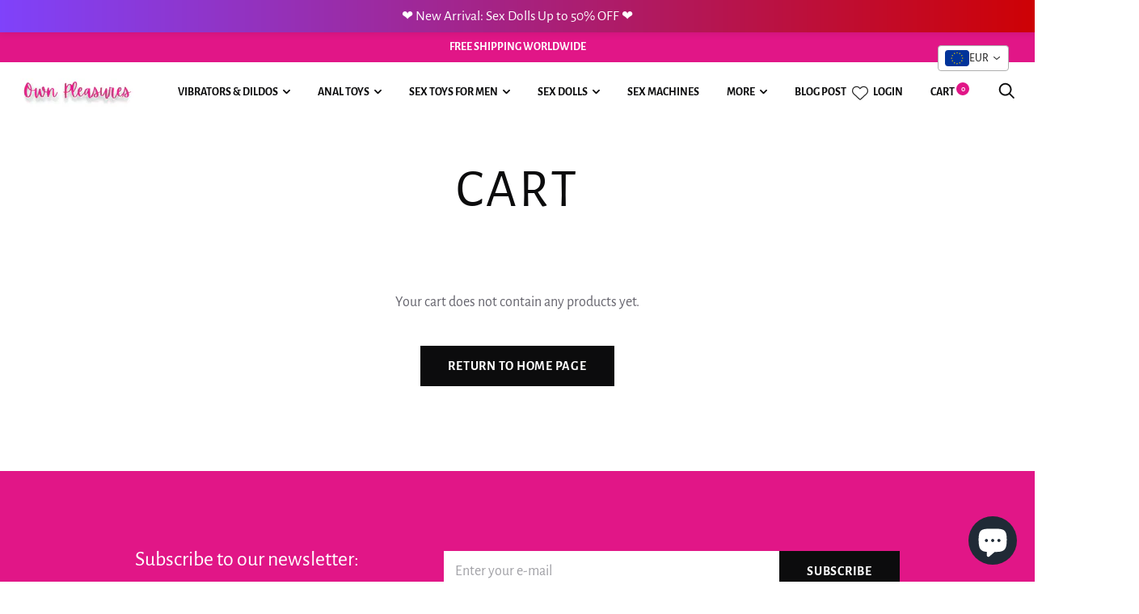

--- FILE ---
content_type: text/css
request_url: https://dokl0y9joez4p.cloudfront.net/static/modules/announcement-bars/assets/bar/theme/css/gradient.css
body_size: 366
content:
#bundle-smart_bar {
    background-image: url("https://appsolve.io/asset/apps/vitals/img/smart_bar/gradient.png");
    background-size: cover;
}

#bundle-smart_bar_container {
    color: #ffffff;
}

#bundle-smart_bar span:not(.vttooltiptext) {
    color: #4e045a !important;
    border: 1px solid white;
}

#bundle-smart_bar #smart_bar_countdown, .fs-bar-price {
    color: #ad1c6b !important;
    font-weight: bold;
}

#bundle-smart_bar .bar-close-btn {
    color: #ffffff !important;
}


--- FILE ---
content_type: text/css
request_url: https://dokl0y9joez4p.cloudfront.net/static/modules/pop-ups/assets/settings/theme/css/abstract.css
body_size: 325
content:
.vitals-popup-content-wrapper {
	background-image: url('https://dokl0y9joez4p.cloudfront.net/static/modules/pop-ups/assets/settings/theme/img/frame_abstract.png');
}

#vitals_popup .vitals-popup-content-container {
	max-width: 600px;
}

.vitals-popup-cta {
	background-color: #f7b511;
	color: #4200aa;
	border: 1px solid #f7b511;
}

.vitals-popup-cta:hover {
	color: #30008e;
	background-color: #efac14;
	border: 1px solid #efac14;
}

.vitals-popup-cta:visited {
	color: #30008e;
}

#vitals_popup .vitals-popup-title,
.vitals-popup-description,
.Vtl-Popups__PrivacyConsentContainer label,
.Vtl-Popups__MarketingConsentContainer label {
	color: #ffffff;
}

#vitals_popup.type_clickthrough .vitals-popup-btn-dismiss {
	margin-top: 1rem;
	color: #ffffff;
}

#vitals_popup .vitals-popup-close svg {
	fill: #ffffff;
}

#vitals_popup.type_discount_capture .vitals-popup-discount-code {
	background-color: #f7b511;
	color: #4200aa;
}

@media (max-width: 750px) {
	#vitals_popup.type_discount_capture .vitals-popup-title,
	#vitals_popup.type_lead_capture .vitals-popup-title {
		font-size: 35px;
	}

	#vitals_popup.type_clickthrough .vitals-popup-description {
		font-size: 50px;
	}

	#vitals_popup .vitals-popup-content-container {
		max-width: 500px;
	}
}

@media (max-width: 650px) {
	#vitals_popup .vitals-popup-content-container {
		max-width: 325px;
	}

	#vitals_popup.type_discount_capture .vitals-popup-title,
	#vitals_popup.type_lead_capture .vitals-popup-title {
		font-size: 30px;
	}

	.vitals-popup-input {
		margin: 0.5rem 0 0.5rem 0;
	}
}


--- FILE ---
content_type: text/javascript
request_url: https://cdn-sf.vitals.app/assets/js/m23.d9487dcc7e6cab4d7340.chunk.bundle.js
body_size: 1052
content:
"use strict";(window.webpackChunkvitalsLibrary=window.webpackChunkvitalsLibrary||[]).push([[7621],{15666:(t,s,i)=>{i.d(s,{A:()=>r});var n=i(58578);var a=i.n(n)()(!1);a.push([t.id,".vtl-sb-main-widget{position:fixed;display:block;z-index:214748364;font-size:0}.vtl-sb-main-widget__link{display:block;opacity:1;height:40px}.ios-safari .vtl-sb-main-widget{width:40px}.ios-safari .vtl-sb-main-widget__link{height:40px}",""]);const r=a},39498:(t,s,i)=>{i.d(s,{K:()=>n});class n{J77(t){}O39(){this.O32()&&this.W56()}N1(){}O32(){return!0}P16(t){}W56(){this.H72();this.P17();this.R17();this.F41();this.K27()}H72(){}P17(){}R17(){}F41(){}K27(){}}},66720:(t,s,i)=>{i.r(s);i.d(s,{G61:()=>k});var n=i(10554);var a=i(39498);var r=i(31951);var e=i(57798);var o;!function(t){t.X81="left";t.W62="right"}(o||(o={}));const l=(0,r.jb)({Y7:91,W61:114,P28:135,M8:240},e.X.G61);var c=i(8302);var d=i(47730);var v=i(19661);var h=i(67204);var b=i(95956);var p=i(30607);var u=i(71683);var m=i(95731);var g=i(57464);var w=i(34297);var f=i(19100);var S=i(17466);var $=i(15666);class x extends v.X{constructor(){super(...arguments);this.V4=function(t){if(!t)return[];try{const s=JSON.parse(t);return Object.entries(s).map(([t,s])=>({url:s,platform:t}))}catch(s){b.a.n37(new S.v('Failed to parse social media buttons JSON',S.J.W59,{L83:{mid:e.X.G61,buttonsStringJson:t,msg:(0,m.X5)(s)}}));return[]}}(l().Y7)}W56(){try{this.N24();this.R17();n.b.Y67.S58().append(this.V32());this.K27()}catch(t){const s=(0,g.L)(t)?u.LS:u.iL;b.a.p8(t,new p.f(s,{msg:(0,m.X5)(t),mid:e.X.G61},(0,m.yf)(t)))}}N24(){const t=f.s0.test(navigator.userAgent);const s=n.b.S33.S65();t&&s&&document.documentElement.classList.add('ios-safari')}K27(){n.b.S33.S64()||this.V4.forEach(t=>{(0,d.R4)({S37:`.vtl-sb-main-widget a[title=${t.platform}]`,S30:e.X.G61,U1:c.Fx.M19,Q38:{[c.eu.E36]:t.platform.toLowerCase()},H3:!0})})}R17(){const t=l();const s=`\n            .vtl-sb-main-widget {\n                ${t.W61}: 0px;\n                top: ${t.M8}px;\n                text-align: ${t.W61};\n            }\n        `;n.b.Y67.Q40($.A.toString());n.b.Y67.Q40(s)}K61(t){return`\n            <a\n            \tclass="vtl-sb-main-widget__link"\n            \ttarget="_blank"\n            \thref="${t.url}"\n            \ttitle="${t.platform}"\n            >\n\t\t\t\t<img src="${w.uD}/social_buttons/${t.platform.toLowerCase()}.svg?v=1"\n\t\t\t\talt="${t.platform}" />\n\n            </a>\n        `}V32(){return`\n            <div class="vtl-sb-main-widget">\n                ${(0,h.p)(this.V4,t=>this.K61(t))}\n            </div>\n        `}}class k extends a.K{O32(){return!n.b.Y66.O50()&&(!l().P28||!n.b.S33.S64())}W56(){(new x).W56()}}},19100:(t,s,i)=>{i.d(s,{UI:()=>r,b5:()=>n,s0:()=>a});const n=/^(([^<>()\[\]\\.,;:\s@"]+(\.[^<>()\[\]\\.,;:\s@"]+)*)|(".+"))@((\[[0-9]{1,3}\.[0-9]{1,3}\.[0-9]{1,3}\.[0-9]{1,3}\])|(([a-zA-Z\-0-9]+\.)+[a-zA-Z]{2,24}))$/i;const a=/iPad|iPhone|iPod/;const r=/^\+\d+$/}}]);